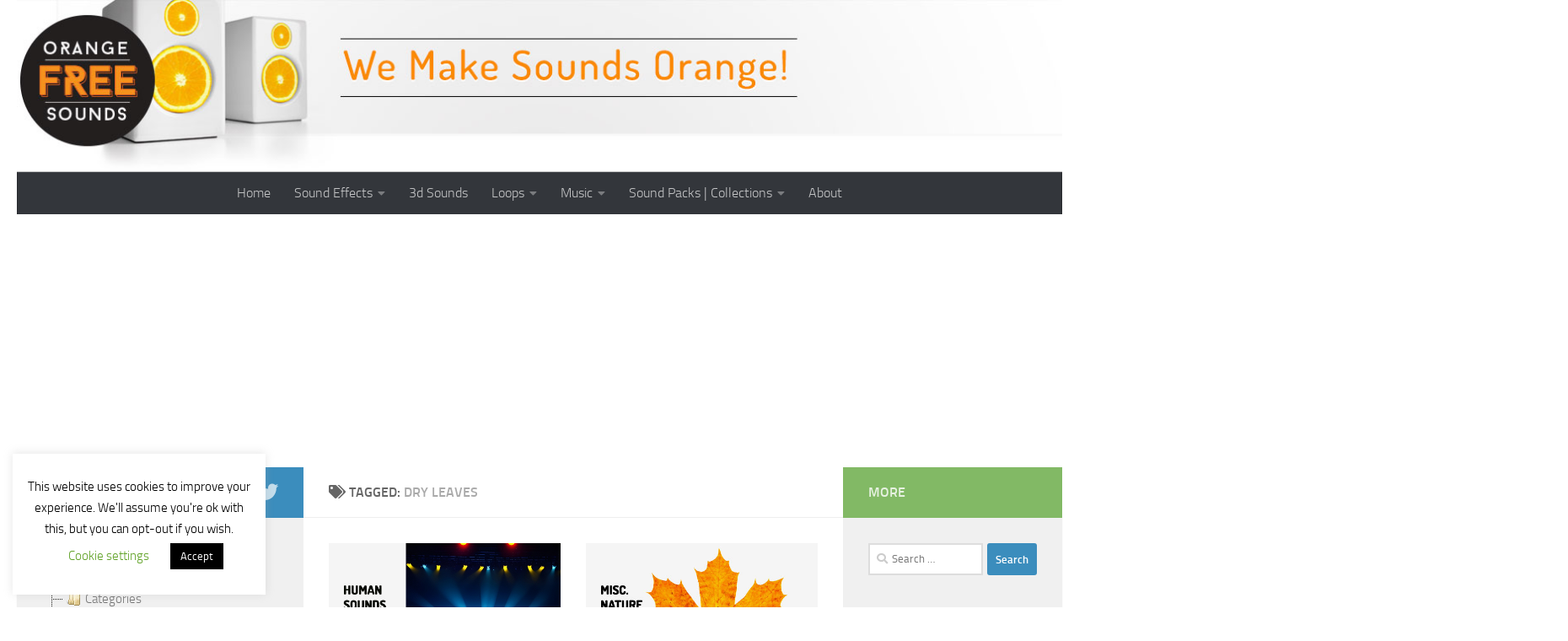

--- FILE ---
content_type: text/html; charset=utf-8
request_url: https://www.google.com/recaptcha/api2/aframe
body_size: 269
content:
<!DOCTYPE HTML><html><head><meta http-equiv="content-type" content="text/html; charset=UTF-8"></head><body><script nonce="35l6jCRdwzDAlt3JY9KMMQ">/** Anti-fraud and anti-abuse applications only. See google.com/recaptcha */ try{var clients={'sodar':'https://pagead2.googlesyndication.com/pagead/sodar?'};window.addEventListener("message",function(a){try{if(a.source===window.parent){var b=JSON.parse(a.data);var c=clients[b['id']];if(c){var d=document.createElement('img');d.src=c+b['params']+'&rc='+(localStorage.getItem("rc::a")?sessionStorage.getItem("rc::b"):"");window.document.body.appendChild(d);sessionStorage.setItem("rc::e",parseInt(sessionStorage.getItem("rc::e")||0)+1);localStorage.setItem("rc::h",'1768657356125');}}}catch(b){}});window.parent.postMessage("_grecaptcha_ready", "*");}catch(b){}</script></body></html>